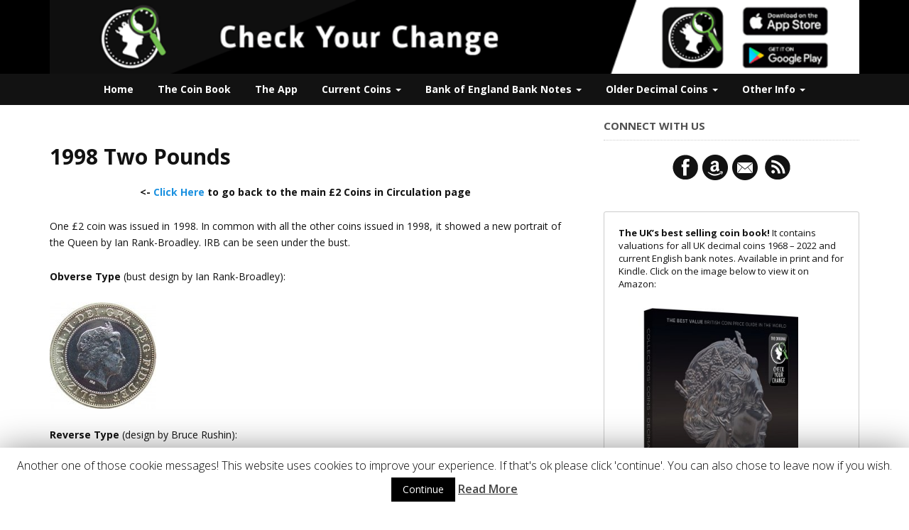

--- FILE ---
content_type: text/html; charset=UTF-8
request_url: https://www.checkyourchange.co.uk/2-pound-coins/1998-two-pounds/
body_size: 13359
content:
<!doctype html>
<html lang="en-GB">
    <head>
        <meta charset="utf-8">
        <meta http-equiv="X-UA-Compatible" content="IE=edge,chrome=1">
        <meta name="viewport" content="width=device-width, initial-scale=1.0">
        <title>1998 Two Pounds | Check Your Change</title>
        <link rel="Shortcut Icon" href="https://www.checkyourchange.co.uk/wp-content/uploads/2015/02/favicon.png" type="image/x-icon" />
        <link rel="pingback" href="https://www.checkyourchange.co.uk/xmlrpc.php" />
        <script type='text/javascript'>function ctSetCookie(c_name, value, def_value){document.cookie = c_name + '=' + escape(value) + '; path=/';}ctSetCookie('ct_checkjs', '187c693cbaf2a9c6af163b90eb80e9f190c710cccf3e31a30c6d35c373cc5fc6', '0');</script>
<!-- This site is optimized with the Yoast SEO plugin v11.7 - https://yoast.com/wordpress/plugins/seo/ -->
<link rel="canonical" href="https://www.checkyourchange.co.uk/2-pound-coins/1998-two-pounds/" />
<meta property="og:locale" content="en_GB" />
<meta property="og:type" content="article" />
<meta property="og:title" content="1998 Two Pounds | Check Your Change" />
<meta property="og:description" content="&lt;- Click Here to go back to the main £2 Coins in Circulation page One £2 coin was issued in 1998. In common with all the other coins issued in 1998, it showed a new portrait of the Queen by" />
<meta property="og:url" content="https://www.checkyourchange.co.uk/2-pound-coins/1998-two-pounds/" />
<meta property="og:site_name" content="Check Your Change" />
<meta property="article:publisher" content="https://www.facebook.com/coinpublications/" />
<meta property="og:image" content="https://www.checkyourchange.co.uk/wp-content/uploads/2015/02/2pounds1998-obv-150x150.jpg" />
<meta name="twitter:card" content="summary_large_image" />
<meta name="twitter:description" content="&lt;- Click Here to go back to the main £2 Coins in Circulation page One £2 coin was issued in 1998. In common with all the other coins issued in 1998, it showed a new portrait of the Queen by" />
<meta name="twitter:title" content="1998 Two Pounds | Check Your Change" />
<meta name="twitter:image" content="https://www.checkyourchange.co.uk/wp-content/uploads/2015/02/2pounds1998-obv-150x150.jpg" />
<script type='application/ld+json' class='yoast-schema-graph yoast-schema-graph--main'>{"@context":"https://schema.org","@graph":[{"@type":"Organization","@id":"https://www.checkyourchange.co.uk/#organization","name":"Coin Publications","url":"https://www.checkyourchange.co.uk/","sameAs":["https://www.facebook.com/coinpublications/"],"logo":{"@type":"ImageObject","@id":"https://www.checkyourchange.co.uk/#logo","url":"https://www.checkyourchange.co.uk/wp-content/uploads/2018/09/cplogo.jpg","width":1732,"height":941,"caption":"Coin Publications"},"image":{"@id":"https://www.checkyourchange.co.uk/#logo"}},{"@type":"WebSite","@id":"https://www.checkyourchange.co.uk/#website","url":"https://www.checkyourchange.co.uk/","name":"Check Your Change","publisher":{"@id":"https://www.checkyourchange.co.uk/#organization"},"potentialAction":{"@type":"SearchAction","target":"https://www.checkyourchange.co.uk/?s={search_term_string}","query-input":"required name=search_term_string"}},{"@type":"ImageObject","@id":"https://www.checkyourchange.co.uk/2-pound-coins/1998-two-pounds/#primaryimage","url":"https://www.checkyourchange.co.uk/wp-content/uploads/2015/02/2pounds1998-obv-150x150.jpg"},{"@type":"WebPage","@id":"https://www.checkyourchange.co.uk/2-pound-coins/1998-two-pounds/#webpage","url":"https://www.checkyourchange.co.uk/2-pound-coins/1998-two-pounds/","inLanguage":"en-GB","name":"1998 Two Pounds | Check Your Change","isPartOf":{"@id":"https://www.checkyourchange.co.uk/#website"},"primaryImageOfPage":{"@id":"https://www.checkyourchange.co.uk/2-pound-coins/1998-two-pounds/#primaryimage"},"datePublished":"2015-02-21T12:27:16+00:00","dateModified":"2016-09-22T17:58:40+00:00"}]}</script>
<!-- / Yoast SEO plugin. -->

<link rel='dns-prefetch' href='//s.w.org' />
<link rel="alternate" type="application/rss+xml" title="Check Your Change &raquo; Feed" href="https://www.checkyourchange.co.uk/feed/" />
<link rel="alternate" type="application/rss+xml" title="Check Your Change &raquo; Comments Feed" href="https://www.checkyourchange.co.uk/comments/feed/" />
		<script type="text/javascript">
			window._wpemojiSettings = {"baseUrl":"https:\/\/s.w.org\/images\/core\/emoji\/11\/72x72\/","ext":".png","svgUrl":"https:\/\/s.w.org\/images\/core\/emoji\/11\/svg\/","svgExt":".svg","source":{"concatemoji":"https:\/\/www.checkyourchange.co.uk\/wp-includes\/js\/wp-emoji-release.min.js?ver=4.9.28"}};
			!function(e,a,t){var n,r,o,i=a.createElement("canvas"),p=i.getContext&&i.getContext("2d");function s(e,t){var a=String.fromCharCode;p.clearRect(0,0,i.width,i.height),p.fillText(a.apply(this,e),0,0);e=i.toDataURL();return p.clearRect(0,0,i.width,i.height),p.fillText(a.apply(this,t),0,0),e===i.toDataURL()}function c(e){var t=a.createElement("script");t.src=e,t.defer=t.type="text/javascript",a.getElementsByTagName("head")[0].appendChild(t)}for(o=Array("flag","emoji"),t.supports={everything:!0,everythingExceptFlag:!0},r=0;r<o.length;r++)t.supports[o[r]]=function(e){if(!p||!p.fillText)return!1;switch(p.textBaseline="top",p.font="600 32px Arial",e){case"flag":return s([55356,56826,55356,56819],[55356,56826,8203,55356,56819])?!1:!s([55356,57332,56128,56423,56128,56418,56128,56421,56128,56430,56128,56423,56128,56447],[55356,57332,8203,56128,56423,8203,56128,56418,8203,56128,56421,8203,56128,56430,8203,56128,56423,8203,56128,56447]);case"emoji":return!s([55358,56760,9792,65039],[55358,56760,8203,9792,65039])}return!1}(o[r]),t.supports.everything=t.supports.everything&&t.supports[o[r]],"flag"!==o[r]&&(t.supports.everythingExceptFlag=t.supports.everythingExceptFlag&&t.supports[o[r]]);t.supports.everythingExceptFlag=t.supports.everythingExceptFlag&&!t.supports.flag,t.DOMReady=!1,t.readyCallback=function(){t.DOMReady=!0},t.supports.everything||(n=function(){t.readyCallback()},a.addEventListener?(a.addEventListener("DOMContentLoaded",n,!1),e.addEventListener("load",n,!1)):(e.attachEvent("onload",n),a.attachEvent("onreadystatechange",function(){"complete"===a.readyState&&t.readyCallback()})),(n=t.source||{}).concatemoji?c(n.concatemoji):n.wpemoji&&n.twemoji&&(c(n.twemoji),c(n.wpemoji)))}(window,document,window._wpemojiSettings);
		</script>
		<style type="text/css">
img.wp-smiley,
img.emoji {
	display: inline !important;
	border: none !important;
	box-shadow: none !important;
	height: 1em !important;
	width: 1em !important;
	margin: 0 .07em !important;
	vertical-align: -0.1em !important;
	background: none !important;
	padding: 0 !important;
}
</style>
<link rel='stylesheet' id='simple_tooltips_style-css'  href='https://www.checkyourchange.co.uk/wp-content/plugins/simple-tooltips/zebra_tooltips.css?ver=4.9.28' type='text/css' media='all' />
<link rel='stylesheet' id='cookie-law-info-css'  href='https://www.checkyourchange.co.uk/wp-content/plugins/cookie-law-info/public/css/cookie-law-info-public.css?ver=1.7.8' type='text/css' media='all' />
<link rel='stylesheet' id='cookie-law-info-gdpr-css'  href='https://www.checkyourchange.co.uk/wp-content/plugins/cookie-law-info/public/css/cookie-law-info-gdpr.css?ver=1.7.8' type='text/css' media='all' />
<link rel='stylesheet' id='bwg_fonts-css'  href='https://www.checkyourchange.co.uk/wp-content/plugins/photo-gallery/css/bwg-fonts/fonts.css?ver=0.0.1' type='text/css' media='all' />
<link rel='stylesheet' id='sumoselect-css'  href='https://www.checkyourchange.co.uk/wp-content/plugins/photo-gallery/css/sumoselect.min.css?ver=3.0.3' type='text/css' media='all' />
<link rel='stylesheet' id='mCustomScrollbar-css'  href='https://www.checkyourchange.co.uk/wp-content/plugins/photo-gallery/css/jquery.mCustomScrollbar.min.css?ver=1.5.31' type='text/css' media='all' />
<link rel='stylesheet' id='bwg_frontend-css'  href='https://www.checkyourchange.co.uk/wp-content/plugins/photo-gallery/css/styles.min.css?ver=1.5.31' type='text/css' media='all' />
<link rel='stylesheet' id='ewd-ufaq-style-css'  href='https://www.checkyourchange.co.uk/wp-content/plugins/ultimate-faqs/css/ewd-ufaq-styles.css?ver=4.9.28' type='text/css' media='all' />
<link rel='stylesheet' id='ewd-ufaq-rrssb-css'  href='https://www.checkyourchange.co.uk/wp-content/plugins/ultimate-faqs/css/rrssb-min.css?ver=4.9.28' type='text/css' media='all' />
<link rel='stylesheet' id='tablepress-default-css'  href='https://www.checkyourchange.co.uk/wp-content/tablepress-combined.min.css?ver=4' type='text/css' media='all' />
<link rel='stylesheet' id='nivo_css-css'  href='https://www.checkyourchange.co.uk/wp-content/themes/wpsimple/css/nivo-slider.css?ver=1.0' type='text/css' media='all' />
<link rel='stylesheet' id='bootstrap-css'  href='https://www.checkyourchange.co.uk/wp-content/themes/wpsimple/css/bootstrap.min.css?ver=1.0' type='text/css' media='all' />
<link rel='stylesheet' id='fontawesome-css'  href='https://www.checkyourchange.co.uk/wp-content/themes/wpsimple/css/font-awesome.min.css?ver=4.2.0' type='text/css' media='all' />
<link rel='stylesheet' id='nimbus-style-css'  href='https://www.checkyourchange.co.uk/wp-content/themes/wpsimple/style.css?ver=4.9.28' type='text/css' media='all' />
<script>if (document.location.protocol != "https:") {document.location = document.URL.replace(/^http:/i, "https:");}</script><script type='text/javascript' src='https://www.checkyourchange.co.uk/wp-includes/js/jquery/jquery.js?ver=1.12.4'></script>
<script type='text/javascript' src='https://www.checkyourchange.co.uk/wp-includes/js/jquery/jquery-migrate.min.js?ver=1.4.1'></script>
<script type='text/javascript'>
/* <![CDATA[ */
var ctPublic = {"_ajax_nonce":"3af0939c27","_ajax_url":"https:\/\/www.checkyourchange.co.uk\/wp-admin\/admin-ajax.php"};
/* ]]> */
</script>
<script type='text/javascript' src='https://www.checkyourchange.co.uk/wp-content/plugins/cleantalk-spam-protect/js/apbct-public.min.js?ver=5.128.1'></script>
<script type='text/javascript'>
/* <![CDATA[ */
var ctNocache = {"ajaxurl":"https:\/\/www.checkyourchange.co.uk\/wp-admin\/admin-ajax.php","info_flag":"","set_cookies_flag":"","blog_home":"https:\/\/www.checkyourchange.co.uk\/"};
/* ]]> */
</script>
<script type='text/javascript' src='https://www.checkyourchange.co.uk/wp-content/plugins/cleantalk-spam-protect/js/cleantalk_nocache.min.js?ver=5.128.1'></script>
<script type='text/javascript'>
/* <![CDATA[ */
var Cli_Data = {"nn_cookie_ids":[],"cookielist":[]};
var log_object = {"ajax_url":"https:\/\/www.checkyourchange.co.uk\/wp-admin\/admin-ajax.php"};
/* ]]> */
</script>
<script type='text/javascript' src='https://www.checkyourchange.co.uk/wp-content/plugins/cookie-law-info/public/js/cookie-law-info-public.js?ver=1.7.8'></script>
<script type='text/javascript' src='https://www.checkyourchange.co.uk/wp-content/plugins/photo-gallery/js/jquery.sumoselect.min.js?ver=3.0.3'></script>
<script type='text/javascript' src='https://www.checkyourchange.co.uk/wp-content/plugins/photo-gallery/js/jquery.mobile.min.js?ver=1.3.2'></script>
<script type='text/javascript' src='https://www.checkyourchange.co.uk/wp-content/plugins/photo-gallery/js/jquery.mCustomScrollbar.concat.min.js?ver=1.5.31'></script>
<script type='text/javascript' src='https://www.checkyourchange.co.uk/wp-content/plugins/photo-gallery/js/jquery.fullscreen-0.4.1.min.js?ver=0.4.1'></script>
<script type='text/javascript'>
/* <![CDATA[ */
var bwg_objectsL10n = {"bwg_field_required":"field is required.","bwg_mail_validation":"This is not a valid email address.","bwg_search_result":"There are no images matching your search.","bwg_select_tag":"Select Tag","bwg_order_by":"Order By","bwg_search":"Search","bwg_show_ecommerce":"Show Ecommerce","bwg_hide_ecommerce":"Hide Ecommerce","bwg_show_comments":"Show Comments","bwg_hide_comments":"Hide Comments","bwg_restore":"Restore","bwg_maximize":"Maximize","bwg_fullscreen":"Fullscreen","bwg_exit_fullscreen":"Exit Fullscreen","bwg_search_tag":"SEARCH...","bwg_tag_no_match":"No tags found","bwg_all_tags_selected":"All tags selected","bwg_tags_selected":"tags selected","play":"Play","pause":"Pause","is_pro":"","bwg_play":"Play","bwg_pause":"Pause","bwg_hide_info":"Hide info","bwg_show_info":"Show info","bwg_hide_rating":"Hide rating","bwg_show_rating":"Show rating","ok":"Ok","cancel":"Cancel","select_all":"Select all","lazy_load":"0","lazy_loader":"https:\/\/www.checkyourchange.co.uk\/wp-content\/plugins\/photo-gallery\/images\/ajax_loader.png","front_ajax":"0"};
/* ]]> */
</script>
<script type='text/javascript' src='https://www.checkyourchange.co.uk/wp-content/plugins/photo-gallery/js/scripts.min.js?ver=1.5.31'></script>
<script type='text/javascript' src='https://www.checkyourchange.co.uk/wp-content/themes/wpsimple/shortcodes/shortcodes.js?ver=1.0'></script>
<script type='text/javascript' src='https://www.checkyourchange.co.uk/wp-content/themes/wpsimple/js/jquery.nivo.slider.pack.js?ver=1.1'></script>
<script type='text/javascript' src='https://www.checkyourchange.co.uk/wp-content/themes/wpsimple/js/bootstrap.min.js?ver=2.2.2'></script>
<script type='text/javascript' src='https://www.checkyourchange.co.uk/wp-content/themes/wpsimple/js/jquery.tools.min.js?ver=1.2.6'></script>
<script type='text/javascript' src='https://www.checkyourchange.co.uk/wp-content/themes/wpsimple/js/retina.min.js?ver=1.3.0'></script>
<link rel='https://api.w.org/' href='https://www.checkyourchange.co.uk/wp-json/' />
<link rel="EditURI" type="application/rsd+xml" title="RSD" href="https://www.checkyourchange.co.uk/xmlrpc.php?rsd" />
<link rel="wlwmanifest" type="application/wlwmanifest+xml" href="https://www.checkyourchange.co.uk/wp-includes/wlwmanifest.xml" /> 
<meta name="generator" content="WordPress 4.9.28" />
<link rel='shortlink' href='https://www.checkyourchange.co.uk/?p=63' />
<link rel="alternate" type="application/json+oembed" href="https://www.checkyourchange.co.uk/wp-json/oembed/1.0/embed?url=https%3A%2F%2Fwww.checkyourchange.co.uk%2F2-pound-coins%2F1998-two-pounds%2F" />
<link rel="alternate" type="text/xml+oembed" href="https://www.checkyourchange.co.uk/wp-json/oembed/1.0/embed?url=https%3A%2F%2Fwww.checkyourchange.co.uk%2F2-pound-coins%2F1998-two-pounds%2F&#038;format=xml" />
    <script type="text/javascript">
        var ajaxurl = 'https://www.checkyourchange.co.uk/wp-admin/admin-ajax.php';
    </script>
<link href='https://fonts.googleapis.com/css?family=Open+Sans:300italic,400italic,600italic,700italic,800italic,400,300,600,700,800' rel='stylesheet' type='text/css'>
<link href='https://fonts.googleapis.com/css?family=Cabin:400,500,600,700,400italic,500italic,600italic,700italic' rel='stylesheet' type='text/css'>



        <!-- Style from WP Simple Pro Theme Options. --> 
    <style type="text/css">

        /* Body */

        body { font:400 14px/1.7em 'Open Sans', sans-serif; color:#121212;  text-transform:none; background-color:#ffffff; }

        /* Links*/

        a { color:#1990e0; }
        a:hover, a:focus { color:#1990e0; }

        /* Headings*/

        h1, h1 a { font:700 30px/1.2em 'Open Sans', sans-serif; color:#121212;  text-transform:none; }
        h2, h2 a { font:400 28px/1.2em 'Open Sans', sans-serif; color:#121212; text-transform:none; }
        h2 a:hover { color:#121212; }
        h3, h3 a { font:400 24px/1.3em 'Open Sans', sans-serif; color:#121212;  text-transform:none; }
        h3 a:hover { color:#121212; }
        h4, h4 a { font:400 18px/1.3em 'Open Sans', sans-serif; color:#121212;  text-transform:none;}
        h4 a:hover { color:#121212; }
        h5, h5 a { font:600 16px/1.3em 'Open Sans', sans-serif; color:#121212;  text-transform:uppercase;}
        h5 a:hover { color:#121212; }
        h6, h6 a { font:600 14px/1.3em 'Open Sans', sans-serif; color:#121212;  text-transform:none;}
        h6 a:hover { color:#121212; }

        /* Tables */

        th, ul.css-tabs a, div.accordion h2, h2.hide_show_title span { font:600 18px/1em 'Open Sans', sans-serif; color:#121212;  text-transform:uppercase;}
        td, td a, td a:hover { font:400 13px/1.4em Arial, Helvetica, sans-serif; color:#121212;  text-transform:none;}
        caption { font:600 italic 13px/1em 'Open Sans', sans-serif; color:#121212;  text-transform:uppercase;}

        /* Sidebar */

        div.widget h3, #wp-calendar caption, .widgettitle, .widgettitle a, #footer_row > div > div.footer_widgets .widgettitle a, h3.social_title { font:700 15px/1.3em 'Open Sans', sans-serif; color:#505050;  text-transform:uppercase; border-bottom:1px dotted #cccccc;}
        #footer_row > div > div.footer_widgets .widgettitle a { border:none; }
        #s { font:400 30px/1em 'Open Sans', sans-serif; color:#505050;  text-transform:none; }
        .sidebar p, .sidebar a, .sidebar li, .sidebar td, .sidebar td a, .sidebar td a:hover { font:400 13px/1.4em 'Open Sans', sans-serif; color:#121212;  text-transform:none; }
         .sidebar a:hover { color:#121212; }




        /* Header */

        .text_logo, .text_logo a { font:400 36px/1em 'Cabin', sans-serif; color:#000000;  text-transform:uppercase;  text-shadow: 1px 1px 0px #ffffff; }
        .navbar-default .navbar-brand, .navbar-default a, .navbar-brand a, .navbar-default:hover .navbar-brand:hover, .navbar-default a:hover, .navbar-brand a:hover { font:400 18px/1em 'Cabin', sans-serif; color:#ffffff;  text-transform:none; }

        

        /* Footer */

        #footer_row { background:#f2f2f2; }
        #footer_row > div > div.footer_widgets p, #footer_row > div > div.footer_widgets a, #footer_row > div > div.footer_widgets li { font:400 13px/1.4em 'Open Sans', sans-serif; color:#000000;  text-transform:none; }
        #credit, #credit a, #copyright, #copyright a { font:400 11px/1em 'Open Sans', sans-serif; color:#666666;  text-transform:none; }

        /* Menu */

        #menu_row { background-color:#121212; }
        

        .navbar-default .navbar-nav > li > a, .navbar-default .navbar-nav > li > a:hover, .navbar-default .navbar-nav>.open>a, .navbar-default .navbar-nav>.open>a:hover, .navbar-default .navbar-nav>.open>a:focus, .navbar-default .navbar-nav>.active>a, .navbar-default .navbar-nav>.active>a:hover, .navbar-default .navbar-nav>.active>a:focus, .nav>li>a:hover, .nav>li>a:focus { font:700 14px/1em 'Open Sans', sans-serif; color:#ffffff!important;  text-transform:none; }
        .nav .caret, .navbar-default .navbar-nav>.dropdown>a .caret,.navbar-default .navbar-nav>.dropdown>a .caret, .navbar-default .navbar-nav>.dropdown.active>a .caret, .navbar-default .navbar-nav>.open>a .caret, .navbar-default .navbar-nav>.open>a:hover .caret, .navbar-default .navbar-nav>.open>a:focus .caret, .nav a:hover .caret {  border-top-color: #ffffff!important; border-bottom-color: #ffffff!important; }
        .navbar-default .navbar-nav > li li a {  font:400 14px/1em 'Open Sans', sans-serif; color:#4b4b4b;  text-transform:none; }
        #menu_row .dropdown-menu { background-color:#ffffff; -webkit-box-shadow: 0px 0px 35px 0px #555555; -moz-box-shadow: 0px 0px 35px 0px #555555; box-shadow: 0px 0px 35px 0px #555555; }
        .navbar-default .navbar-nav > li li a:hover { background-color:#f2f2f2; }
        .navbar-default .navbar-nav > li li { border-bottom:1px dotted #c7c7c7; }
        .navbar-default .navbar-nav>.open>a, .navbar-default .navbar-nav>.open>a:hover, .navbar-default .navbar-nav>.open>a:focus { background-color:#727272; }
        .navbar-default .navbar-nav>.active>a, .navbar-default .navbar-nav>.active>a:hover, .navbar-default .navbar-nav>.active>a:focus { background-color:#505050; }
        .dropdown-menu>.active>a, .dropdown-menu>.active>a:hover, .dropdown-menu>.active>a:focus { color:#4b4b4b; }
        .dropdown-menu>.active>a, .dropdown-menu>.active>a:hover, .dropdown-menu>.active>a:focus { background-color:#f2f2f2; }
        .navbar-default .navbar-nav > li > a:hover { background-color:#727272; }

        /* Frontpage */

        #frontpage_blog_row { background:#ffffff; }
        #frontpage_featured_row { background:#ffffff; }
        #frontpage_content_row { background:#f2f2f2; }
        #frontpage_content_row > div > div > .sidebar > div { background:#ffffff; }

        /* Blog */

        p.blog_meta, p.blog_meta a, .taxonomy, .taxonomy a { font:400 italic 13px/1.2em 'Open Sans', sans-serif; color:#686868;  text-transform:none; }
        .blog_small_wrap { border-bottom:1px dotted #cccccc; }
        .taxonomy { border-bottom:1px dotted #cccccc; border-top:1px dotted #cccccc; }
        .bio_wrap { border:1px dotted #cccccc; }
        .bio_wrap .col-md-10 p { font:400 13px/1.2em 'Open Sans', sans-serif; color:#121212;  text-transform:none; }
        .wp_link_pages > a > span { color:#1990e0; }
        .wp_link_pages > a:hover { border:1px dotted #cccccc; }
        .comment_wrap { border-bottom:1px dotted #cccccc; }
        .excerpt { font:400 13px/1.5em 'Open Sans', sans-serif; color:#121212;  text-transform:none; }

        /* Odds n Ends */

        code, pre, var { font-family:'Courier New', Courier, monospace; color:#121212; }
        blockquote, div.quote p, div.quote a, blockquote p { font:400 18px/1.8em 'Open Sans', sans-serif; color:#121212;  text-transform:uppercase; font-size: 18px; font-weight: 400; line-height: 1.8em; }
        .editable blockquote { border-left:4px solid #000000;  }
        .pullquote_left p, .pullquote_right p { font:400 20px/1.2em 'Open Sans', sans-serif; color:#121212;  text-transform:none;  }
        #wp-calendar a { color:#1990e0; }


        /* Buttons*/

        a.nimbus_button { font-family:'Open Sans', sans-serif; }

        /* Shortcodes*/

        span.nimbus_typography_one { font-family:'Open Sans', sans-serif; }
        span.nimbus_typography_two { font-family:'Open Sans', sans-serif; }
        span.nimbus_typography_three { font-family:'Open Sans', sans-serif; }

        /* Responsive */

        @media (max-width: 767px) {
            #ribbon_wrap { background:transparent; }
                            body{ padding-top:40px; }
                    }

        /* Custom*/

                @media (max-width: 767px) {
        header #menu_row .container .navbar-collapse .navbar-nav > li li a { background-color:#727272; color:#ffffff; }
        .navbar-default .navbar-toggle { background-color:#ffffff; border-color: #dddddd; }
        .navbar-default .navbar-toggle .icon-bar { background-color:#7E7E7E; }
                }
        @media (min-width: 768px) and (max-width: 979px) {
                }
        @media (min-width: 980px)and (max-width: 1200px) {
                        }
        @media (min-width: 1200px) {
                }

        
    </style>
    
<!-- SEO settings from WP Simple Pro. --> 
<link rel='canonical' href='https://www.checkyourchange.co.uk/2-pound-coins/1998-two-pounds/' />
        <!--[if lt IE 9]>
            <script src="https://www.checkyourchange.co.uk/wp-content/themes/wpsimple/js/html5shiv.js"></script>
            <script src="https://www.checkyourchange.co.uk/wp-content/themes/wpsimple/js/respond.min.js"></script>
        <![endif]-->
    		<script type="text/javascript">
			var cli_flush_cache=1;
		</script>
		    </head>
    <body data-rsssl=1 class="page-template-default page page-id-63 page-child parent-pageid-2">
        <header>
                <div class="container">
            <a class="" href="https://www.checkyourchange.co.uk/"><img class="image_logo" src="https://www.checkyourchange.co.uk/wp-content/uploads/2018/05/banner-853x78.png" alt="Check Your Change" /></a>

    </div>
<nav id="menu_row" class="navbar navbar-default" role="navigation">
    <div class="container">
        <div class="navbar-header">
            <button type="button" class="navbar-toggle" data-toggle="collapse" data-target=".navbar-ex1-collapse">
                <span class="sr-only">Toggle navigation</span>
                <span class="icon-bar"></span>
                <span class="icon-bar"></span>
                <span class="icon-bar"></span>
            </button>
            <a class="navbar-brand visible-xs" href="https://www.checkyourchange.co.uk">
                Check Your Change            </a>
        </div>
        <div class="collapse navbar-collapse navbar-ex1-collapse"><ul id="menu-wp-simple-pro-menu" class="nav navbar-nav"><li id="menu-item-25" class="menu-item menu-item-type-custom menu-item-object-custom menu-item-home menu-item-25"><a title="Home" href="https://www.checkyourchange.co.uk/">Home</a></li>
<li id="menu-item-824" class="menu-item menu-item-type-post_type menu-item-object-page menu-item-824"><a title="The Coin Book" href="https://www.checkyourchange.co.uk/collectors-coins-uk-decimal-book/">The Coin Book</a></li>
<li id="menu-item-1549" class="menu-item menu-item-type-post_type menu-item-object-page menu-item-1549"><a title="The App" href="https://www.checkyourchange.co.uk/the-app/">The App</a></li>
<li id="menu-item-1050" class="menu-item menu-item-type-post_type menu-item-object-page menu-item-has-children menu-item-1050 dropdown"><a title="Current Coins" href="#" data-toggle="dropdown" class="dropdown-toggle">Current Coins <span class="caret"></span></a>
<ul role="menu" class=" dropdown-menu">
	<li id="menu-item-698" class="menu-item menu-item-type-post_type menu-item-object-page menu-item-698"><a title="£5 Crown Coins" href="https://www.checkyourchange.co.uk/5-crown-coins/">£5 Crown Coins</a></li>
	<li id="menu-item-375" class="menu-item menu-item-type-post_type menu-item-object-page current-page-ancestor menu-item-375"><a title="£2 Coins in Circulation" href="https://www.checkyourchange.co.uk/2-pound-coins/">£2 Coins in Circulation</a></li>
	<li id="menu-item-2280" class="menu-item menu-item-type-post_type menu-item-object-page menu-item-2280"><a title="£1 Coins in Circulation" href="https://www.checkyourchange.co.uk/uk-one-pound-coins/">£1 Coins in Circulation</a></li>
	<li id="menu-item-379" class="menu-item menu-item-type-post_type menu-item-object-page menu-item-379"><a title="50p Coins in Circulation" href="https://www.checkyourchange.co.uk/50p-coins-in-circulation/">50p Coins in Circulation</a></li>
	<li id="menu-item-812" class="menu-item menu-item-type-post_type menu-item-object-page menu-item-812"><a title="20p Coins in Circulation" href="https://www.checkyourchange.co.uk/20p-coins-in-circulation/">20p Coins in Circulation</a></li>
	<li id="menu-item-813" class="menu-item menu-item-type-post_type menu-item-object-page menu-item-813"><a title="10p Coins in Circulation" href="https://www.checkyourchange.co.uk/10p-coins-in-circulation/">10p Coins in Circulation</a></li>
	<li id="menu-item-814" class="menu-item menu-item-type-post_type menu-item-object-page menu-item-814"><a title="5p Coins in Circulation" href="https://www.checkyourchange.co.uk/5p-coins-in-circulation/">5p Coins in Circulation</a></li>
	<li id="menu-item-815" class="menu-item menu-item-type-post_type menu-item-object-page menu-item-815"><a title="2p Coins in Circulation" href="https://www.checkyourchange.co.uk/2p-coins-in-circulation/">2p Coins in Circulation</a></li>
	<li id="menu-item-816" class="menu-item menu-item-type-post_type menu-item-object-page menu-item-816"><a title="1p Coins in Circulation" href="https://www.checkyourchange.co.uk/1p-coins-in-circulation/">1p Coins in Circulation</a></li>
</ul>
</li>
<li id="menu-item-1298" class="menu-item menu-item-type-post_type menu-item-object-page menu-item-has-children menu-item-1298 dropdown"><a title="Bank of England Bank Notes" href="#" data-toggle="dropdown" class="dropdown-toggle">Bank of England Bank Notes <span class="caret"></span></a>
<ul role="menu" class=" dropdown-menu">
	<li id="menu-item-1306" class="menu-item menu-item-type-post_type menu-item-object-page menu-item-1306"><a title="The Five Pound Note" href="https://www.checkyourchange.co.uk/the-five-pound-note/">The Five Pound Note</a></li>
	<li id="menu-item-1305" class="menu-item menu-item-type-post_type menu-item-object-page menu-item-1305"><a title="The Ten Pound Note" href="https://www.checkyourchange.co.uk/the-ten-pound-note/">The Ten Pound Note</a></li>
	<li id="menu-item-1304" class="menu-item menu-item-type-post_type menu-item-object-page menu-item-1304"><a title="The Twenty Pound Note" href="https://www.checkyourchange.co.uk/the-twenty-pound-note/">The Twenty Pound Note</a></li>
	<li id="menu-item-1303" class="menu-item menu-item-type-post_type menu-item-object-page menu-item-1303"><a title="The Fifty Pound Note" href="https://www.checkyourchange.co.uk/the-fifty-pound-note/">The Fifty Pound Note</a></li>
</ul>
</li>
<li id="menu-item-817" class="menu-item menu-item-type-post_type menu-item-object-page menu-item-has-children menu-item-817 dropdown"><a title="Older Decimal Coins" href="#" data-toggle="dropdown" class="dropdown-toggle">Older Decimal Coins <span class="caret"></span></a>
<ul role="menu" class=" dropdown-menu">
	<li id="menu-item-1809" class="menu-item menu-item-type-post_type menu-item-object-page menu-item-1809"><a title="Single Metal Two Pound Coins 1986-1996" href="https://www.checkyourchange.co.uk/single-metal-two-pound-coins-1986-1996/">Single Metal Two Pound Coins 1986-1996</a></li>
	<li id="menu-item-818" class="menu-item menu-item-type-post_type menu-item-object-page menu-item-818"><a title="Fifty Pence 1969-1997 Large Sized" href="https://www.checkyourchange.co.uk/fifty-pence-1969-1997-large-sized/">Fifty Pence 1969-1997 Large Sized</a></li>
	<li id="menu-item-697" class="menu-item menu-item-type-post_type menu-item-object-page menu-item-697"><a title="Decimal Crowns with 25p Face Value" href="https://www.checkyourchange.co.uk/decimal-crowns-with-25p-face-value/">Decimal Crowns with 25p Face Value</a></li>
	<li id="menu-item-819" class="menu-item menu-item-type-post_type menu-item-object-page menu-item-819"><a title="Old Size 10p Coins" href="https://www.checkyourchange.co.uk/old-size-10p-coins/">Old Size 10p Coins</a></li>
	<li id="menu-item-820" class="menu-item menu-item-type-post_type menu-item-object-page menu-item-820"><a title="Old Sized 5p Coins" href="https://www.checkyourchange.co.uk/old-sized-5p-coins/">Old Sized 5p Coins</a></li>
	<li id="menu-item-821" class="menu-item menu-item-type-post_type menu-item-object-page menu-item-821"><a title="Half Penny Coins" href="https://www.checkyourchange.co.uk/half-penny-coins/">Half Penny Coins</a></li>
</ul>
</li>
<li id="menu-item-704" class="menu-item menu-item-type-post_type menu-item-object-page menu-item-has-children menu-item-704 dropdown"><a title="Other Info" href="#" data-toggle="dropdown" class="dropdown-toggle">Other Info <span class="caret"></span></a>
<ul role="menu" class=" dropdown-menu">
	<li id="menu-item-2804" class="menu-item menu-item-type-post_type menu-item-object-page menu-item-2804"><a title="Error coins - Introduction" href="https://www.checkyourchange.co.uk/error-coins-an-introduction/">Error coins &#8211; Introduction</a></li>
	<li id="menu-item-2805" class="menu-item menu-item-type-post_type menu-item-object-post menu-item-2805"><a title="Error coins - List Project" href="https://www.checkyourchange.co.uk/project-to-list-known-error-coins/">Error coins &#8211; List Project</a></li>
	<li id="menu-item-2817" class="menu-item menu-item-type-post_type menu-item-object-page menu-item-2817"><a title="Error Coins – Images" href="https://www.checkyourchange.co.uk/error-coins-images/">Error Coins – Images</a></li>
	<li id="menu-item-826" class="menu-item menu-item-type-post_type menu-item-object-page menu-item-826"><a title="Coin Type Numbering" href="https://www.checkyourchange.co.uk/coin-type-numbering/">Coin Type Numbering</a></li>
	<li id="menu-item-827" class="menu-item menu-item-type-post_type menu-item-object-page menu-item-827"><a title="The Check Your Change Collectability scale" href="https://www.checkyourchange.co.uk/the-check-your-change-collectability-scale/">The Check Your Change Collectability scale</a></li>
	<li id="menu-item-2053" class="menu-item menu-item-type-post_type menu-item-object-page menu-item-2053"><a title="The History of UNC, BU, Proof etc" href="https://www.checkyourchange.co.uk/the-history-of-unc-bu-proof-etc/">The History of UNC, BU, Proof etc</a></li>
	<li id="menu-item-2038" class="menu-item menu-item-type-post_type menu-item-object-page menu-item-2038"><a title="The four ages of Coin Collecting" href="https://www.checkyourchange.co.uk/is-this-phase-4/">The four ages of Coin Collecting</a></li>
	<li id="menu-item-825" class="menu-item menu-item-type-post_type menu-item-object-page menu-item-825"><a title="About Check Your Change" href="https://www.checkyourchange.co.uk/about-check-your-change/">About Check Your Change</a></li>
	<li id="menu-item-830" class="menu-item menu-item-type-post_type menu-item-object-page menu-item-830"><a title="Contact / Privacy" href="https://www.checkyourchange.co.uk/contact-page/">Contact / Privacy</a></li>
</ul>
</li>
</ul></div>    </div>
</nav>


        </header><div id="page_content_row">
    <div class="container">
        <div class="row">
            <div class="col-md-8 editable">
                <div>
                                                <h1 class="page_title" id="page_title">1998 Two Pounds</h1>
                            <p style="text-align: center;"><strong>&lt;- <a title="£2 Coins in Circulation" href="https://www.checkyourchange.co.uk/2-pound-coins/">Click Here</a> to go back to the main £2 Coins in Circulation page</strong></p>
<p style="text-align: justify;">One £2 coin was issued in 1998. In common with all the other coins issued in 1998, it showed a new portrait of the Queen by Ian Rank-Broadley. IRB can be seen under the bust.</p>
<p><strong>Obverse Type</strong> (bust design by Ian Rank-Broadley):</p>
<p><a href="https://www.checkyourchange.co.uk/wp-content/uploads/2015/02/2pounds1998-obv.jpg"><img src="https://www.checkyourchange.co.uk/wp-content/plugins/lazy-load/images/1x1.trans.gif" data-lazy-src="https://www.checkyourchange.co.uk/wp-content/uploads/2015/02/2pounds1998-obv-150x150.jpg" class="alignnone size-thumbnail wp-image-64 img-responsive" alt="2pounds1998-obv" width="150" height="150" srcset="https://www.checkyourchange.co.uk/wp-content/uploads/2015/02/2pounds1998-obv-150x150.jpg 150w, https://www.checkyourchange.co.uk/wp-content/uploads/2015/02/2pounds1998-obv-298x300.jpg 298w, https://www.checkyourchange.co.uk/wp-content/uploads/2015/02/2pounds1998-obv.jpg 497w" sizes="(max-width: 150px) 100vw, 150px"><noscript><img class="alignnone size-thumbnail wp-image-64 img-responsive" src="https://www.checkyourchange.co.uk/wp-content/uploads/2015/02/2pounds1998-obv-150x150.jpg" alt="2pounds1998-obv" width="150" height="150" srcset="https://www.checkyourchange.co.uk/wp-content/uploads/2015/02/2pounds1998-obv-150x150.jpg 150w, https://www.checkyourchange.co.uk/wp-content/uploads/2015/02/2pounds1998-obv-298x300.jpg 298w, https://www.checkyourchange.co.uk/wp-content/uploads/2015/02/2pounds1998-obv.jpg 497w" sizes="(max-width: 150px) 100vw, 150px" /></noscript></a></p>
<p><strong>Reverse Type</strong> (design by Bruce Rushin):</p>
<p><a href="https://www.checkyourchange.co.uk/wp-content/uploads/2015/02/2poundsStandardrev.jpg"><img src="https://www.checkyourchange.co.uk/wp-content/plugins/lazy-load/images/1x1.trans.gif" data-lazy-src="https://www.checkyourchange.co.uk/wp-content/uploads/2015/02/2poundsStandardrev-150x150.jpg" class="alignnone size-thumbnail wp-image-58 img-responsive" alt="2poundsStandardrev" width="150" height="150" srcset="https://www.checkyourchange.co.uk/wp-content/uploads/2015/02/2poundsStandardrev-150x150.jpg 150w, https://www.checkyourchange.co.uk/wp-content/uploads/2015/02/2poundsStandardrev-300x300.jpg 300w, https://www.checkyourchange.co.uk/wp-content/uploads/2015/02/2poundsStandardrev.jpg 500w" sizes="(max-width: 150px) 100vw, 150px"><noscript><img class="alignnone size-thumbnail wp-image-58 img-responsive" src="https://www.checkyourchange.co.uk/wp-content/uploads/2015/02/2poundsStandardrev-150x150.jpg" alt="2poundsStandardrev" width="150" height="150" srcset="https://www.checkyourchange.co.uk/wp-content/uploads/2015/02/2poundsStandardrev-150x150.jpg 150w, https://www.checkyourchange.co.uk/wp-content/uploads/2015/02/2poundsStandardrev-300x300.jpg 300w, https://www.checkyourchange.co.uk/wp-content/uploads/2015/02/2poundsStandardrev.jpg 500w" sizes="(max-width: 150px) 100vw, 150px" /></noscript></a></p>
<p><strong>Edge:</strong> STANDING ON THE SHOULDERS OF GIANTS.</p>
<p><strong>Mintage for Circulation:</strong> 91,110,375.</p>
<p><strong>Collectability/Scarcity:</strong> 1 (for scale details<a title="The Check Your Change Collectability scale" href="https://www.checkyourchange.co.uk/the-check-your-change-collectability-scale/"> see here</a>)</p>
<p><strong>The story behind the design:</strong></p>
<p style="text-align: justify;">The obverse portrait of the Queen by Ian Rank-Broadley has been used on all UK coinage from 1998 to 2015 and is the fourth portrait of the Queen used on coinage. At the time of writing, this portrait is due to be replaced by a new one, to be unveiled in 2015.</p>
<p style="text-align: justify;">The reverse design shows the ages of man. Represented are the Iron Age, the Industrial Revolution, the Electronic Age and the Internet Age. The edge quote &#8216;STANDING ON THE SHOULDERS OF GIANTS&#8217; is from a letter by Sir Isaac Newton from 1676 in which he wrote: &#8216;If I have seen further, it is by standing on the shoulders of giants&#8217;, which may have been a modest nod to other scientists, but some say that it may have been poking fun at the stature of the recipient of the letter, Robert Hooke. The expression &#8216;Standing on the shoulders of giants&#8217; pre-dates Newton by many centuries:</p>
<p style="text-align: justify;"><a href="http://en.wikipedia.org/wiki/Standing_on_the_shoulders_of_giants " target="_blank">http://en.wikipedia.org/wiki/Standing_on_the_shoulders_of_giants </a></p>
<p style="text-align: center;"><strong>&lt;- <a title="£2 Coins in Circulation" href="https://www.checkyourchange.co.uk/2-pound-coins/">Click Here</a> to go back to the main £2 Coins in Circulation page</strong></p>
<div class='clear'></div>    <div class="nocomments">
            </div>

                </div>
            </div>
            <div class="col-md-4 sidebar sidebar_editable">
    <h3 class="social_title">Connect With Us</h3>
<ul id='social_media_icons'>
    <li id='facebook_icon'><a target='_blank' href='https://www.facebook.com/groups/425496827611624/'></a></li><li id='amazon_icon'><a target='_blank' href='https://www.amazon.co.uk/s/ref=nb_sb_noss?url=search-alias%3Dstripbooks&amp;field-keywords=rotographic&amp;rh=n%3A266239%2Ck%3Arotographic'></a></li><li id='mail_icon'><a href='mailto:info@checkyourchange.co.uk'></a></li>            <li id='rss_icon'><a href='https://www.checkyourchange.co.uk/feed/'></a></li>
        </ul>
<div class='clear20'></div>


<div class="widget">
        <div class="box_widget" style="background-color:#ffffff; border:1px solid #cccccc;">

            <p><b>The UK&#8217;s best selling coin book!</b> It contains valuations for all UK decimal coins 1968 &#8211; 2022 and current English bank notes. Available in print and for Kindle. Click on the image below to view it on Amazon:</p>
<p>
 <a href="https://www.amazon.co.uk/Collectors-Coins-Decimal-Issues-Kingdom/dp/0901170437/&#038;tag=predecimalcoi-21"><img alt="" class="auto-style1" src="https://www.checkyourchange.co.uk/wp-content/uploads/2023/04/CYC20223Dmed.jpg" width="250" height="400" /></a></a><br />
<br />
Get the Check Your Change app for your Apple/Android device. <a href="https://www.checkyourchange.co.uk/the-app/" target="_blank">More info</a>.<br />
<a href="https://itunes.apple.com/gb/app/check-your-change/id1324741672?mt=8" target="_blank"><br />
<img class="auto-style1" height="56" src="https://www.checkyourchange.co.uk/wp-content/uploads/2018/02/Download_on_the_App_Store_Badge_US-UK_blk_092917-1.gif" width="166" /></a><br />
<a href="https://play.google.com/store/apps/details?id=com.googlemail.krivzy_apps.Check_Your_Change" target="_blank"><br />
<img class="auto-style1" height="56" src="https://www.checkyourchange.co.uk/wp-content/uploads/2018/02/googleplay_badge_web_genericc.gif" width="184" /></a></p>
<p>
If you&#8217;re on Facebook, please consider joining the Check Your Change group, for trading, discussion, questions and answers:</p>
<p><a href="https://www.facebook.com/groups/425496827611624/" target="_blank"><br />
<img alt="" class="auto-style1" height="88" src="https://www.checkyourchange.co.uk/wp-content/uploads/2019/05/fbgroupcover.jpg" width="189" /></a></p>

        </div>

        </div></div>        </div>
    </div>
</div>

    <div id="footer_row">
        <div class="container">
            <div class="row footer_widgets">
                <div id="footer_widget_left" class="col-md-4">
                    <div class="widget"><h3 class="widget_title">Contact</h3>
        <p>                        </p>

        <p class="contact_widget_lastp">        <a href="mailto:info@checkyourchange.co.uk">info@checkyourchange.co.uk</a><br />        Phone 020 308 69996<br />                </p>
        </div>                </div>
                <div id="footer_widget_center" class="col-md-4">
                                    </div>
                <div id="footer_widget_right" class="col-md-4">
                                    </div>
            </div>
            <div class="row">
                <div class="col-md-5">
                    <p id="copyright">&copy; 2018, Coin Publications, a Rotographic (est. 1959) Imprint</p>
                </div>
                <div class="col-md-5 col-md-offset-2">
                    <p id="credit"><a href="http://www.nimbusthemes.com/wordpress-themes/simple/">Based on Nimbus Theme</a></p>
                </div>
            </div>
        </div>
    </div>
<div id="cookie-law-info-bar"><span>Another one of those cookie messages! This website uses cookies to improve your experience. If that's ok please click 'continue'. You can also chose to leave now if you wish.<a  data-cli_action="accept" id="cookie_action_close_header"  class="medium cli-plugin-button cli-plugin-main-button cookie_action_close_header cli_action_button" style="display:inline-block; ">Continue</a> <a href='https://www.checkyourchange.co.uk/contact-page/' id="CONSTANT_OPEN_URL" target="_blank"  class="cli-plugin-main-link"  style="display:inline-block;" >Read More</a></span></div><div id="cookie-law-info-again" style="display:none;"><span id="cookie_hdr_showagain">Privacy & Cookies Policy</span></div><div class="cli-modal" id="cliSettingsPopup" tabindex="-1" role="dialog" aria-labelledby="exampleModalCenterTitle" aria-hidden="true">
  <div class="cli-modal-dialog" role="document">
    <div class="cli-modal-content cli-bar-popup">
      <button type="button" class="cli-modal-close" id="cliModalClose">
        <svg class="" viewBox="0 0 24 24"><path d="M19 6.41l-1.41-1.41-5.59 5.59-5.59-5.59-1.41 1.41 5.59 5.59-5.59 5.59 1.41 1.41 5.59-5.59 5.59 5.59 1.41-1.41-5.59-5.59z"></path><path d="M0 0h24v24h-24z" fill="none"></path></svg>
      </button>
      <div class="cli-modal-body">
        <div class="cli-container-fluid cli-tab-container">
    <div class="cli-row">
        <div class="cli-col-12 cli-align-items-stretch cli-px-0">
            <div class="cli-privacy-overview">
                                <h4></h4>                                         
                <div class="cli-privacy-content">
                    <p class="cli-privacy-content-text"></p>
                </div>
                <a class="cli-privacy-readmore" data-readmore-text="Show more" data-readless-text="Show less"></a>            </div>
        </div>  
        <div class="cli-col-12 cli-align-items-stretch cli-px-0 cli-tab-section-container">
            <div class="cli-tab-section cli-privacy-tab">
                <div class="cli-tab-header">
                    <a class="cli-nav-link cli-settings-mobile" >
                                            </a>
                </div>
                <div class="cli-tab-content">
                    <div class="cli-tab-pane cli-fade">
                        <p></p>
                    </div>
                </div>

            </div>
                            <div class="cli-tab-section">
                <div class="cli-tab-header">
                    <a class="cli-nav-link cli-settings-mobile" data-target="necessary" data-toggle="cli-toggle-tab" >
                        Necessary 
                    </a>
                
                    <span class="cli-necessary-caption">Always Enabled</span>                 </div>
                <div class="cli-tab-content">
                    <div class="cli-tab-pane cli-fade" data-id="necessary">
                        <p></p>
                    </div>
                </div>
                </div>
                            <div class="cli-tab-section">
                <div class="cli-tab-header">
                    <a class="cli-nav-link cli-settings-mobile" data-target="non-necessary" data-toggle="cli-toggle-tab" >
                        Non-necessary 
                    </a>
                <div class="cli-switch">
                        <input type="checkbox" id="checkbox-non-necessary" class="cli-user-preference-checkbox" data-id="checkbox-non-necessary" checked />
                        <label for="checkbox-non-necessary" class="cli-slider" data-cli-enable="Enabled" data-cli-disable="Disabled">Non-necessary</label>
                    </div>                </div>
                <div class="cli-tab-content">
                    <div class="cli-tab-pane cli-fade" data-id="non-necessary">
                        <p></p>
                    </div>
                </div>
                </div>
                       
        </div>
    </div> 
</div> 
      </div>
    </div>
  </div>
</div>
<div class="cli-modal-backdrop cli-fade cli-settings-overlay"></div>
<div class="cli-modal-backdrop cli-fade cli-popupbar-overlay"></div>
<script type="text/javascript">
  /* <![CDATA[ */
  cli_cookiebar_settings='{"animate_speed_hide":"500","animate_speed_show":"500","background":"#fff","border":"#444","border_on":false,"button_1_button_colour":"#000","button_1_button_hover":"#000000","button_1_link_colour":"#fff","button_1_as_button":true,"button_1_new_win":false,"button_2_button_colour":"#333","button_2_button_hover":"#292929","button_2_link_colour":"#444","button_2_as_button":false,"button_2_hidebar":false,"button_3_button_colour":"#000","button_3_button_hover":"#000000","button_3_link_colour":"#fff","button_3_as_button":true,"button_3_new_win":false,"button_4_button_colour":"#000","button_4_button_hover":"#000000","button_4_link_colour":"#62a329","button_4_as_button":false,"font_family":"inherit","header_fix":false,"notify_animate_hide":true,"notify_animate_show":false,"notify_div_id":"#cookie-law-info-bar","notify_position_horizontal":"right","notify_position_vertical":"bottom","scroll_close":false,"scroll_close_reload":false,"accept_close_reload":false,"reject_close_reload":false,"showagain_tab":false,"showagain_background":"#fff","showagain_border":"#000","showagain_div_id":"#cookie-law-info-again","showagain_x_position":"100px","text":"#000","show_once_yn":false,"show_once":"10000","logging_on":false,"as_popup":false,"popup_overlay":true,"bar_heading_text":"","cookie_bar_as":"banner","popup_showagain_position":"bottom-right","widget_position":"left"}';
  /* ]]> */
</script>        <script>
        jQuery(window).load(function() {
            jQuery('button, input[type="button"], input[type="reset"], input[type="submit"]').addClass('btn btn-default');
            jQuery('a.btn').addClass('btn-default');
        });
        </script>
    <script type='text/javascript' src='https://www.checkyourchange.co.uk/wp-content/plugins/simple-tooltips/zebra_tooltips.js?ver=4.9.28'></script>
<script type='text/javascript' src='https://www.checkyourchange.co.uk/wp-includes/js/jquery/ui/core.min.js?ver=1.11.4'></script>
<script type='text/javascript' src='https://www.checkyourchange.co.uk/wp-content/plugins/lazy-load/js/jquery.sonar.min.js?ver=0.6.1'></script>
<script type='text/javascript' src='https://www.checkyourchange.co.uk/wp-content/plugins/lazy-load/js/lazy-load.js?ver=0.6.1'></script>
<script type='text/javascript' src='https://www.checkyourchange.co.uk/wp-includes/js/wp-embed.min.js?ver=4.9.28'></script>
                			            
                <script type="text/javascript">
                    jQuery(function() {
                                                
                        jQuery(".tooltips img").closest(".tooltips").css("display", "inline-block");
                    
                        new jQuery.Zebra_Tooltips(jQuery('.tooltips').not('.custom_m_bubble'), {
                            'background_color':     '#ffffff',
                            'color':				'#000000',
                            'max_width':  250,
                            'opacity':    .95, 
                            'position':    'center'
                        });
                        
                                            
                    });
                </script>        
		</body>
</html>
<!--
Performance optimized by W3 Total Cache. Learn more: https://www.w3-edge.com/products/

Page Caching using disk: enhanced (SSL caching disabled) 

Served from: www.checkyourchange.co.uk @ 2025-12-08 07:35:06 by W3 Total Cache
-->

--- FILE ---
content_type: application/javascript
request_url: https://www.checkyourchange.co.uk/wp-content/themes/wpsimple/shortcodes/shortcodes.js?ver=1.0
body_size: 2597
content:
jQuery(document).ready(function() {

    jQuery("span.nimbus_tooltip_small_black[title]").tooltip({
        tipClass:"tip_black_small",
        opacity: 1
    });

    jQuery("span.nimbus_tooltip_large_black[title]").tooltip({
        tipClass:"tip_black_large",
        opacity: 1
    });

    jQuery("span.nimbus_tooltip_small_white[title]").tooltip({
        tipClass:"tip_white_small",
        opacity: 1
    });

    jQuery("span.nimbus_tooltip_large_white[title]").tooltip({
        tipClass:"tip_white_large",
        opacity: 1
    });

    jQuery("span.nimbus_tooltip_small_blue[title]").tooltip({
        tipClass:"tip_blue_small",
        opacity: 1
    });

    jQuery("span.nimbus_tooltip_large_blue[title]").tooltip({
        tipClass:"tip_blue_large",
        opacity: 1
    });

    jQuery("span.nimbus_tooltip_small_green[title]").tooltip({
        tipClass:"tip_green_small",
        opacity: 1
    });

    jQuery("span.nimbus_tooltip_large_green[title]").tooltip({
        tipClass:"tip_green_large",
        opacity: 1
    });

    jQuery("span.nimbus_tooltip_small_magenta[title]").tooltip({
        tipClass:"tip_magenta_small",
        opacity: 1
    });

    jQuery("span.nimbus_tooltip_large_magenta[title]").tooltip({
        tipClass:"tip_magenta_large",
        opacity: 1
    });

    jQuery("span.nimbus_tooltip_small_orange[title]").tooltip({
        tipClass:"tip_orange_small",
        opacity: 1
    });

    jQuery("span.nimbus_tooltip_large_orange[title]").tooltip({
        tipClass:"tip_orange_large",
        opacity: 1
    });

    jQuery("span.nimbus_tooltip_small_purple[title]").tooltip({
        tipClass:"tip_purple_small",
        opacity: 1
    });

    jQuery("span.nimbus_tooltip_large_purple[title]").tooltip({
        tipClass:"tip_purple_large",
        opacity: 1
    });

    jQuery("span.nimbus_tooltip_small_red[title]").tooltip({
        tipClass:"tip_red_small",
        opacity: 1
    });

    jQuery("span.nimbus_tooltip_large_red[title]").tooltip({
        tipClass:"tip_red_large",
        opacity: 1
    });

    jQuery("span.nimbus_tooltip_large_yellow[title]").tooltip({
        tipClass:"tip_yellow_small",
        opacity: 1
    });

    jQuery("span.nimbus_tooltip_large_yellow[title]").tooltip({
        tipClass:"tip_yellow_large",
        opacity: 1
    });


    jQuery(".wp-caption").width(function() {
        return jQuery('img', this).width();
    });

    jQuery(".likebtn").attr('allowTransparency', 'true');


});

